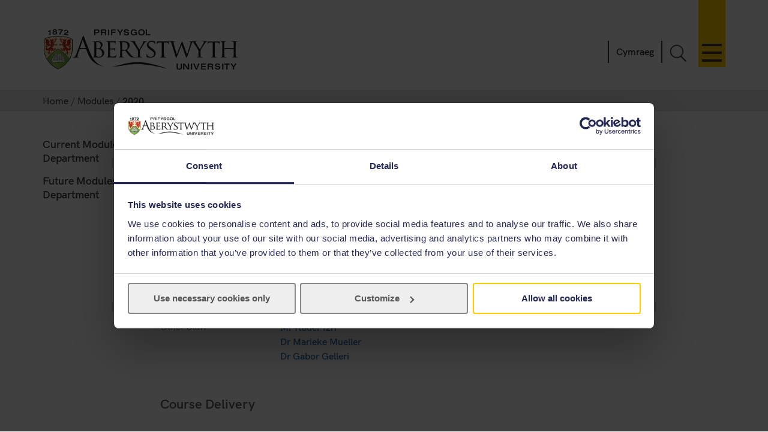

--- FILE ---
content_type: image/svg+xml
request_url: https://www.aber.ac.uk/img/social-media/sm-facebook.svg
body_size: 359
content:
<svg xmlns="http://www.w3.org/2000/svg" width="18" height="18"><title>sm-facebook</title><desc>Created with Sketch.</desc><g fill="none"><g fill="#383838"><g><path d="M2 0C.9 0 0 .9 0 2v14c0 1.1.9 2 2 2h7v-7H7V8.53h2V6.48c0-2.17 1.2-3.7 3.77-3.7h1.8V5.4h-1.2c-1 0-1.37.74-1.37 1.44v1.7h2.57L14 11h-2v7h4c1.1 0 2-.9 2-2V2c0-1.1-.9-2-2-2H2z"/></g></g></g></svg>